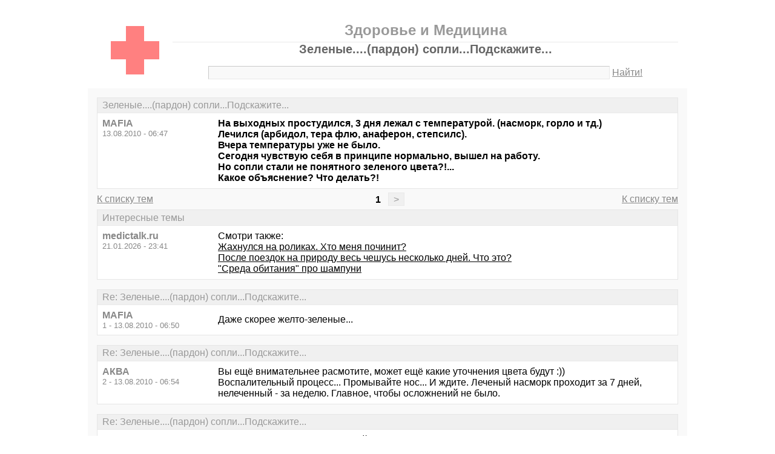

--- FILE ---
content_type: text/html; charset=windows-1251
request_url: https://medictalk.ru/thread2733.html
body_size: 5761
content:
<!DOCTYPE html PUBLIC "-//W3C//DTD XHTML 1.0 Transitional//EN" "http://www.w3.org/TR/xhtml1/DTD/xhtml1-transitional.dtd">
<html xmlns="http://www.w3.org/1999/xhtml">
<head>
<meta http-equiv="Pragma" content="no-cache" />
<meta http-equiv="expires" content="0" />
<meta http-equiv="Cache-control" content="no-cache" />
<meta http-equiv="Content-Type" content="text/html; charset=windows-1251" />
<meta name="description" content="Зеленые....(пардон) сопли...Подскажите..." />
<meta name="viewport" content="width=device-width, initial-scale=1" />
<title>Зеленые....(пардон) сопли...Подскажите... - Здоровье и Медицина</title>
<link rel="shortcut icon" href="/favicon.ico" />
<link rel="alternate" type="application/rss+xml" title="Зеленые....(пардон) сопли...Подскажите... - Здоровье и Медицина" href="http://feeds.feedburner.com/medictalkru" />
<style type="text/css">
* {margin:0;padding:0;}
body {background:#fff;color:#000;font-family:"Trebuchet MS", Verdana, sans-serif;font-size:1em;}
a {color:#000;text-decoration:underline;}
a:hover {color:#666;}
img {border:0;}
table {border-collapse:collapse;width:100%;}
input, textarea, select {font-family:"Trebuchet MS", Verdana, sans-serif;font-size:0.9em;color:#666;background:#f9f9f9;border:1px solid #e9e9e9;border-top-color:#c9c9c9;border-left-color:#c9c9c9;padding:2px 5px;}
input:focus, textarea:focus, select:focus {color:#000;}
input.submit {border:1px solid #e9e9e9;border-bottom-color:#c9c9c9;border-right-color:#c9c9c9;color:#888;}
input.submit:active {border:1px solid #e9e9e9;border-top-color:#c9c9c9;border-left-color:#c9c9c9;padding:2px 5px 2px 5px;}
.head {width:960px;margin:1em auto 0 auto;padding:15px;text-align:center;}
.head h1 {font-size:1.25em;color:#666;}
.head h2 {font-size:1.5em;color:#999;border-bottom:1px solid #e9e9e9;padding-bottom:5px;}
.head form {margin-top:1em;}
.head table {margin-top:5px;}
.head .left {text-align:left;}
.head .rght {text-align:right;}
.head a {color:#888;text-decoration:underline;}
.head a:hover {color:#666;}
.head input {width:78%;}
.wrap {width:960px;margin:0 auto 1em auto;padding:15px;background:#f9f9f9;}
.wrap h2 {font-size:1.5em;margin:0.5em;}
.wrap h2 a {color:#666;text-decoration:none;}
.wrap h2 a:hover {color:#000;background:#f0f0f0;text-decoration:underline;}
.wrap h2.mainh2 {display:inline;}
.post, .answer, .error {margin:0 0 1em 0;background:#fff;border:1px solid #e6e6e6;}
.post h3, .answer h3, .error h3 {padding:0.2em 0.5em;border-bottom:1px solid #e9e9e9;font-size:1em;font-weight:normal;background:#f0f0f0;color:#999;}
.post td, .error div {padding:0.5em;}
.post .nickname {color:#888;width:20%;text-align:left;}
.post h3 a {color:#999;text-decoration:none;}
.post h3 a:active {color:#666;}
.nextprev {margin:1em 0 0 0;border:1px solid #e6e6e6;}
.nextprev td {padding:0.2em 0.5em;background:#fff;}
.nextprev .next {text-align:right;}
.nextprev .prev {text-align:left;}
.answer {margin:0;}
.answer .left {color:#888;width:25%;text-align:right;}
.answer form {padding:0.5em 0 0 0;}
.answer td {padding:0 0.5em 0.5em 0.5em;}
.answer .rght input, .answer .rght textarea, .answer .rght div select {width:40%;}
.answer .rght div input, .answer .rght div textarea {width:90%;}
.answer .close {padding:0.5em;text-align:center;}
.pages {margin:-0.5em 0 0.5em 0;}
.pages .left {width:25%;text-align:left;}
.pages .cntr {width:50%;text-align:center;}
.pages .rght {width:25%;text-align:right;}
.pages a {color:#888;text-decoration:underline;}
.pages a:hover {background:#fff;color:#666;}
.pages .cntr a {padding:0.1em 0.5em;background:#f0f0f0;color:#999;border:1px solid #e9e9e9;text-decoration:none;}
.pages .cntr a:hover {background:#fff;color:#666;border:1px solid #e9e9e9;}
.pages .cntr b {padding:0.1em 0.5em;}
.copy {width:960px;margin:1em auto 0 auto;padding:0 15px;}
.copy table {margin:0 auto 1em auto;}
.copy td {font-size:0.8em;color:#aaa;}
.copy .counter {text-align:right;}
.copy a {color:#aaa;text-decoration:underline;}
.copy a:hover {color:#666;}
.list {margin:-0.5em 0 1em 0;}
.list th, .list td {padding:0.2em 0.5em;font-size:1em;font-weight:normal;text-align:center;background:#f0f0f0;color:#999;border:1px solid #e6e6e6;}
.list .datetime {width:20%;}
.list .re {width:5%;}
.list td.topics {background:#fff;text-align:left;}
.list a {color:#000;text-decoration:underline;}
.list a:visited {color:#666;}
.list a:hover {background:#f0f0f0;}
.first {margin:0 0 1em 0;}
.serp {margin:1em 0 0 0;}
.serp h3 a {color:#000;text-decoration:underline;}
.serp h3 a:hover {color:#666;}
.serpages {margin:0.5em 0 -0.5em 0;}
.serpages td {text-align:center;}
.serpages a {padding:0.1em 0.5em;background:#f0f0f0;color:#999;border:1px solid #e9e9e9;text-decoration:none;}
.serpages a:hover {background:#fff;color:#666;border:1px solid #e9e9e9;}
.serpages b {padding:0.1em 0.5em;}
.error {margin:0 auto;}
.ewrap {width:600px;margin:5em auto;padding:15px;background:#f9f9f9;}
.adsense {width: 728px; margin: 0 auto 15px auto;}

.list .re {width: 7%;}
/* table { table-layout: fixed; } */

@media (min-width: 600px) {
	.head, .wrap, .copy {width:auto;max-width:960px;}
	.ewrap {width:auto;max-width:600px;}
}
@media (max-width: 599px) {
	.head, .wrap, .copy {width:auto;max-width:960px;}
	.ewrap {width:auto;max-width:600px;}
	.head table, .head tbody, .head tr, .head td {display:block;}
	.head td {width:auto;text-align:center;}
	.post table, .post tbody, .post tr, .post td {display:block;}
	.post .nickname {width:auto;background:#f9f9f9;}
	.list table, .list tbody, .list tr, .list td, .list th {display:block;}
	.list.first .datetime, .list.first .re {display:none;}
	.list .topics a:not(:first-child) {padding:0 0.5em;}
	.list .datetime {margin:1px 0 0 1px;float:left;width:auto;border:0;font-size:0.8em;}
	.list .re {width:auto;border-bottom:0;font-size:0.8em;text-align:right;}
	.list .topics {clear:both;}
	.pages table, .pages tbody, .pages tr, .pages td {display:block;}
	.pages td {width:auto !important;padding: 0 0.5em;}
	.nextprev table, .nextprev tbody, .nextprev tr, .nextprev td {display:block;}
	.copy table, .copy tbody, .copy tr, .copy td {display:block;}
	.copy .counter {padding-top:1em;text-align:center;}
	.answer table, .answer tbody, .answer tr, .answer td {display:block;}
	.answer .left {width:auto;padding: 0 1em 0.5em;text-align:left;}
	.answer .rght {padding:0 1em 0.5em;}
	.answer .rght input {width:50%;}
	.answer .rght div input, .answer .rght div textarea {width:95%;}
	.answer .rght div select {width:100%;}
}
@media (max-width: 399px) {
	.wrap {padding-left:0;padding-right:0;}
	h2 {font-size:1.2em !important;}
	h1 {font-size:1.1em !important;}
}
</style>
</head>
<body>
<div class="head">
<table><tr><td>
<div><a href="/"><img src="./red-cross.gif" alt="Медицинский сайт: форум о здоровье" /></a></div>
</td><td>
<h2>Здоровье и Медицина</h2>
<h1>Зеленые....(пардон) сопли...Подскажите...</h1>
<div><form action="./search.php" method="get" name="s"><input name="q" type="text" size="90" maxlength="128" /> <a href="#" onclick="javascript:document.s.submit();">Найти!</a></form></div>
</td></tr></table>
</div>
<div class="wrap">
<div class="post">
<h3>Зеленые....(пардон) сопли...Подскажите...</h3>
<table><tr>
<td class="nickname" valign="top">
<div><b>MAFIA</b></div>
<div><small>13.08.2010 - 06:47</small></div>
</td>
<td class="message"><b>На выходных простудился, 3 дня лежал с температурой. (насморк, горло и тд.)<br />Лечился (арбидол, тера флю, анаферон, степсилс).<br />Вчера температуры уже не было.<br />Сегодня чувствую себя в принципе нормально, вышел на работу.<br />Но сопли стали не понятного зеленого цвета?!...<br />Какое объяснение? Что делать?!</b></td>
</tr></table>
</div>
<div class="pages">
<table><tr>
<td class="left"><a href="./">К списку тем</a></td>
<td class="cntr">  <b>1</b> <a href="./thread2733-last.html">&gt;</a> </td>
<td class="rght"><a href="./">К списку тем</a></td>
</tr></table>
</div>
<div class="post">
<h3>Интересные темы</h3>
<table><tr>
<td class="nickname" valign="top">
<div><b>medictalk.ru</b></div>
<div><small>21.01.2026 - 23:41</small></div>
</td>
<td class="message">Смотри также:<br><a href="/thread1139.html?utm_source=see_also" target="_blank">Жахнулся на роликах. Хто меня починит?</a><br><a href="/thread1497.html?utm_source=see_also" target="_blank">После поездок на природу весь чешусь несколько дней. Что это?</a><br><a href="/thread2262.html?utm_source=see_also" target="_blank">&quot;Среда обитания&quot; про шампуни</a></td>
</tr></table>
</div>
<div class="post">
<h3>Re: Зеленые....(пардон) сопли...Подскажите...</h3>
<table><tr>
<td class="nickname" valign="top">
<div><b>MAFIA</b></div>
<div><small>1 - 13.08.2010 - 06:50</small></div>
</td>
<td class="message">Даже скорее желто-зеленые...</td>
</tr></table>
</div>
<div class="post">
<h3>Re: Зеленые....(пардон) сопли...Подскажите...</h3>
<table><tr>
<td class="nickname" valign="top">
<div><b>АКВА</b></div>
<div><small>2 - 13.08.2010 - 06:54</small></div>
</td>
<td class="message">Вы ещё внимательнее расмотите, может ещё какие уточнения цвета будут :))<br />Воспалительный процесс... Промывайте нос... И ждите. Леченый насморк проходит за 7 дней, нелеченный - за неделю. Главное, чтобы осложнений не было.</td>
</tr></table>
</div>
<div class="post">
<h3>Re: Зеленые....(пардон) сопли...Подскажите...</h3>
<table><tr>
<td class="nickname" valign="top">
<div><b>MAFIA</b></div>
<div><small>3 - 13.08.2010 - 06:58</small></div>
</td>
<td class="message">2-))))У меня просто такое первый раз-) потому цвет изучал внимательно-)))<br />Промывать нос...Чем промывать и как подскажите плиз..?-)</td>
</tr></table>
</div>
<div class="post">
<h3>Re: Зеленые....(пардон) сопли...Подскажите...</h3>
<table><tr>
<td class="nickname" valign="top">
<div><b>АКВА</b></div>
<div><small>4 - 13.08.2010 - 07:02</small></div>
</td>
<td class="message">Можно просто подсолёной водой или физраствором (бутылки продаются в аптеке)... Но ИМХо если такое у Вас в первый раз, то само пройдёт :))<br />Нос заложен?</td>
</tr></table>
</div>
<div class="post">
<h3>Re: Зеленые....(пардон) сопли...Подскажите...</h3>
<table><tr>
<td class="nickname" valign="top">
<div><b>MAFIA</b></div>
<div><small>5 - 13.08.2010 - 07:04</small></div>
</td>
<td class="message">4 - Да раз в 2 часа закладывает-) Приходится идти сморкаться и любоваться цветом-)<br /></td>
</tr></table>
</div>
<div class="post">
<h3>Интересные темы</h3>
<table><tr>
<td class="nickname" valign="top">
<div><b>medictalk.ru</b></div>
<div><small>21.01.2026 - 23:41</small></div>
</td>
<td class="message">Смотри также:<br><a href="/thread2322.html?utm_source=see_also" target="_blank">Откололся инструмент в канеле</a><br><a href="/thread134.html?utm_source=see_also" target="_blank">кaк почистить лёгкиe?</a><br><a href="/thread29.html?utm_source=see_also" target="_blank">витамины Нейромультивит.стоит ли применять??</a></td>
</tr></table>
</div>
<div class="post">
<h3>Re: Зеленые....(пардон) сопли...Подскажите...</h3>
<table><tr>
<td class="nickname" valign="top">
<div><b>ella1977</b></div>
<div><small>6 - 13.08.2010 - 16:48</small></div>
</td>
<td class="message">насморк лечите, не бросайте, а то недалеко и в гайморит перейдет.</td>
</tr></table>
</div>
<div class="post">
<h3>Re: Зеленые....(пардон) сопли...Подскажите...</h3>
<table><tr>
<td class="nickname" valign="top">
<div><b>Ellen</b></div>
<div><small>7 - 13.08.2010 - 16:57</small></div>
</td>
<td class="message">Самое простое - Квиксом, или Аквамарисом, или Салином по 2 пшика в ноздрю и высмаркивать. Если нос заложен, то можно либо любой сосудосуживающий немасляный препарат (типа &quot;Для нос&quot;) побрызгать или виброцилом помазать - чтоы отек снять. А потом, минут через 5-10 тем же Квиксом пшикнуть и выссморкать.</td>
</tr></table>
</div>
<div class="post">
<h3>Re: Зеленые....(пардон) сопли...Подскажите...</h3>
<table><tr>
<td class="nickname" valign="top">
<div><b>amarillo</b></div>
<div><small>8 - 13.08.2010 - 17:08</small></div>
</td>
<td class="message">Очень хорошо помогает Ринофлуимуцил и Квикс, а вообще желательно сходить в <br />ЛОР- центр провериться.</td>
</tr></table>
</div>
<div class="post">
<h3>Re: Зеленые....(пардон) сопли...Подскажите...</h3>
<table><tr>
<td class="nickname" valign="top">
<div><b>MAFIA</b></div>
<div><small>9 - 13.08.2010 - 20:49</small></div>
</td>
<td class="message">Всем спасибо за советы... Понимаю что лучше это дело не запускать.Вроде уже даже сейчас по лучше стало.(ничем не пшикал)<br />Посмотрим, что будет на утро...<br />Вообще какое то недоверие вызывают все эти спреи для носа...(уж так много знакомых сидят на нафтизине и тд)</td>
</tr></table>
</div>
<div class="post">
<h3>Re: Зеленые....(пардон) сопли...Подскажите...</h3>
<table><tr>
<td class="nickname" valign="top">
<div><b>Ellen</b></div>
<div><small>10 - 14.08.2010 - 05:49</small></div>
</td>
<td class="message">Вооще-то Квикс, АкваМарис и Салин - просто морская вода. Они дл увлажнения и разжижения соплей нужны, чтобы можно было нос проссистить. А противоотечные применяются если нос распух и лекарству до пазух не добраться. <br />А ваши знакомые просто подсели на препараты.</td>
</tr></table>
</div>
<div class="post">
<h3>Re: Зеленые....(пардон) сопли...Подскажите...</h3>
<table><tr>
<td class="nickname" valign="top">
<div><b>Кафица</b></div>
<div><small>11 - 14.08.2010 - 06:03</small></div>
</td>
<td class="message">Пейте синупред - помогает даже детям</td>
</tr></table>
</div>
<div class="pages">
<table><tr>
<td class="left"><a href="./">К списку тем</a></td>
<td class="cntr">  <b>1</b> <a href="./thread2733-last.html">&gt;</a> </td>
<td class="rght"><a href="./">К списку тем</a></td>
</tr></table>
</div>
<div class="answer">
<h3>Добавить новое сообщение</h3>
<form action="./update.php" method="post">
<table>
<tr>
<td class="left" valign="top">Ваше имя:</td>
<td class="rght"><input name="field1" type="text" size="20" maxlength="64" /></td>
</tr>
<tr>
<td class="left" valign="top">Тема сообщения:</td>
<td class="rght"><div><input name="field2" type="text" size="75" maxlength="128" value="Re: Зеленые....(пардон) сопли...Подскажите..." /></div></td>
</tr>
<tr>
<td class="left" valign="top">Сообщение:</td>
<td class="rght"><div><textarea name="field3" rows="7" cols="75"></textarea></div></td>
</tr>
<tr>
<td class="left" valign="top"><input type="hidden" name="type" value="2" /><input type="hidden" name="id" value="2733" /></td>
<td class="rght"><input type="submit" class="submit" value=" Отправить " /></td>
</tr>
</table>
</form>
</div>
<div class="nextprev">
<table><tr>
<td class="prev"><a href="./thread2732.html">« У молодой девушки проблемы с венами. Куда обратиться?</a></td>
<td class="next"><a href="./thread2734.html">где заказать красивую ортопедическую обувь. возможно с протезированием в Краснодаре »</a></td>
</tr></table>
</div>
</div>
<div class="copy">
<table><tr>
<td>&copy; 2009—2010 Здоровье и Медицина</td>
<td class="counter">
<!--LiveInternet counter--><script type="text/javascript"><!--
document.write("<a href='https://www.liveinternet.ru/click' "+
"target='_blank'><img src='https://counter.yadro.ru/hit?t14.1;r"+
escape(document.referrer)+((typeof(screen)=="undefined")?"":
";s"+screen.width+"*"+screen.height+"*"+(screen.colorDepth?
screen.colorDepth:screen.pixelDepth))+";u"+escape(document.URL)+
";"+Math.random()+
"' alt='' title='LiveInternet: показано число просмотров за 24"+
" часа, посетителей за 24 часа и за сегодня' "+
"border='0' width='88' height='31' /><\/a>")
//--></script><!--/LiveInternet-->
</td>
</tr></table>
</div>
</body>
</html>

<!-- 0.0087549686431885 -->